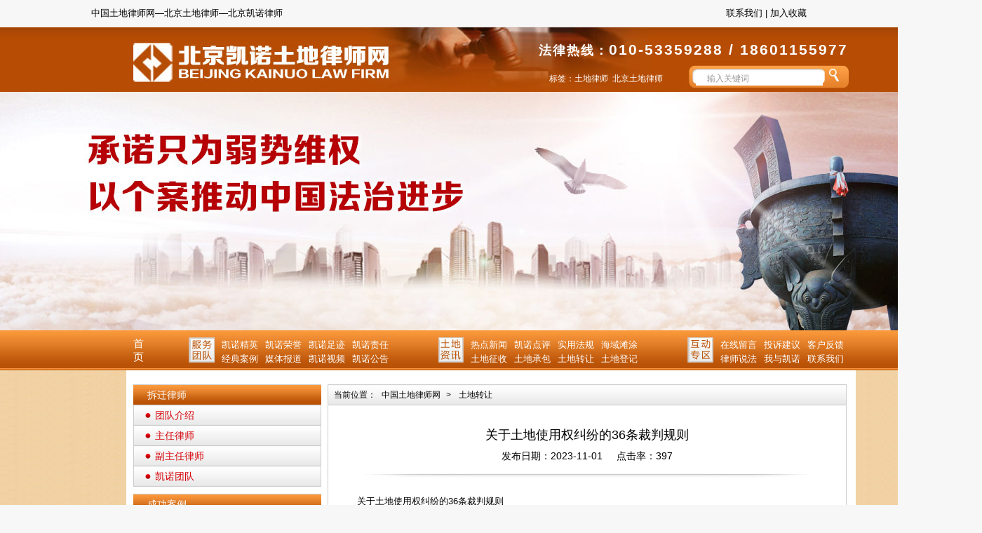

--- FILE ---
content_type: text/html; charset=gb2312
request_url: http://www.bjkntd.com/tdzr/35508164506.html
body_size: 21915
content:
<!DOCTYPE html PUBLIC "-//W3C//DTD XHTML 1.0 Transitional//EN" "http://www.w3.org/TR/xhtml1/DTD/xhtml1-transitional.dtd">
<html xmlns="http://www.w3.org/1999/xhtml">
<head>
<meta http-equiv="Content-Type" content="text/html; charset=gb2312" />
<title>关于土地使用权纠纷的36条裁判规则_中国土地律师网</title>
<meta name="Keywords" content="">
<meta name="Description" content="关于土地使用权纠纷的36条裁判规则01、以集体所有土地为标的签订的用于商品住宅的房地产开发合同无效。【规则解析】审判实践中，对于以集体所有土地为标的签订的用于商品住宅的房地产开发合同的效力问题，认识存在不一致。【最高人民法院民一庭意见】认为：当事人以集体所有土地为标的签订的用于商品住宅的合资合作开发房地产合同，因违反法律、行政法规的强制性规定而无效。"> 
<link rel="stylesheet" href="/css/style.css">
<link rel="stylesheet" href="/css/public.css">
<script type="text/javascript" src="/manage/systemjs.aspx"></script>
</head>

<body>
<base target="_blank" />
<div class="top"><span class="a1">中国土地律师网—北京土地律师—北京凯诺律师</span><span class="a2"><a href="/lianxiwomen/6371336437.html">联系我们</a>&nbsp;|&nbsp;<a href="javascript:void(0);" onclick="AddFavorite('http://www.bjkntu.com','中国土地律师网');">加入收藏</a> </span></div>
<script>
function AddFavorite(sURL, sTitle) {
try {
window.external.addFavorite(sURL, sTitle);
} catch (e) {
try {
window.sidebar.addPanel(sTitle, sURL, "");
} catch (e) {
alert("请使用Ctrl+D进行添加收藏，或者使用IE浏览器加入收藏");
}
}
}
$(".lightbox").lightbox();
</script>

<div class="clear"></div>
<div class="head"><a href="/"><img src="/images/logo.jpg" class="logo" /></a>
<div class="head1">
<h3><span class="rx">法律热线：</span>010-53359288 / 18601155977</h3>
<span class="lab">标签：<a href="/">土地律师</a>&nbsp;&nbsp;<a href="/">北京土地律师</a></span>
<form action="/" onsubmit="this.action='/search/'+document.getElementById('keyword').value+'.html';">
<input type="text" id="keyword" class="key" value="输入关键词" onfocus="if(this.value=='输入关键词'){this.value='';}"  onblur="if(this.value==''){this.value='输入关键词';}"  />
<input type="submit" class="sub" value="" />
</form>
</div>
<div class="clear"></div>
</div>

<div class="banner">

<div id="wrapper">
<div id="slider-wrapper">
<div id="slider" class="nivoSlider" style="width:1400px;height:340px;">
<a href="/"><img src="/images/banner_1.jpg" alt="" /></a>
<!--<a href="/"><img src="/images/banner_2.jpg" alt="" /></a>-->
<!--<a href="/"><img src="/images/banner_3.jpg" alt="" /></a>-->
</div>
</div>
</div>
<script type="text/javascript" src="/js/jquery-1.4.3.min.js"></script>
<script type="text/javascript" src="/js/jquery.nivo.slider.pack.js"></script>
<script type="text/javascript">
	$(window).load(function() {
		$('#slider').nivoSlider();
	});
</script>

</div>


<div class="nav">
<div class="nav_1"><span class="index"><a href="/">首页</a></span> <img src="/images/head1.jpg" style="float:left;"/>
<ul class="fwtd">
<li><a href="/knjy/">凯诺精英</a></li>
<li><a href="/kainuorongyu/">凯诺荣誉</a></li>
<li><a href="/kainuozuji/">凯诺足迹</a></li>
<li><a href="/kainuozeren/">凯诺责任</a></li>
<li><a href="/jingdiananli/">经典案例</a></li>
<li><a href="/meitibaodao/">媒体报道</a></li>
<li><a href="/kainuoshipin/">凯诺视频</a></li>
<li><a href="/kngg/">凯诺公告</a></li>

</ul>
<img src="/images/head2.jpg" style="float:left;"/>
<ul class="fwtd">
<li><a href="/rexianxinwen/">热点新闻</a></li>
<li><a href="/kndp/">凯诺点评</a></li>
<li><a href="/shiyongfagui/">实用法规</a></li>
<li><a href="/hytt/">海域滩涂</a></li>
<li><a href="/tdzs/">土地征收</a></li>
<li><a href="/tdcb/">土地承包</a></li>
<li><a href="/tdzr/">土地转让</a></li>
<li><a href="/tddj/">土地登记</a></li>

</ul>
<img src="/images/head3.jpg" style="float:left; "/>
<ul class="cqhd">
<li><a href="/zxly/">在线留言</a></li>
<li><a href="/tousujianyi/">投诉建议</a></li>
<li><a href="/kehufankui/">客户反馈</a></li>
<li><a href="/lvshishuofa/">律师说法</a></li>
<li><a href="/woyukainuo/">我与凯诺</a></li>
<li><a href="/lianxiwomen/6371336437.html">联系我们</a></li>

</ul>
</div>
</div>
<div class="contant">

<!--zheng wen kai shi-->
<div class="new_bodyer">
<div class="black_10"></div>
<div class="new_bodyer_left">
<div class="new_bodyer_left_dh">拆迁律师</div>
<ul class="new_bodyer_ul_01">
<li><img src="/images/fuhao_03.png"><a href="/knjy/">团队介绍</a></li>
<li><img src="/images/fuhao_03.png"><a href="/knjy/sxcqls/">主任律师</a></li>
<li><img src="/images/fuhao_03.png"><a href="/knjy/zscqls/">副主任律师</a></li>
<li><img src="/images/fuhao_03.png"><a href="/knjy/zycqls/">凯诺团队</a></li>
</ul>
<div class="black_10"></div>
<div class="new_bodyer_left_dh">成功案例</div>
<div class="new_bodyer_02">
<ul class="new_bodyer_ul_02">
<li><a href="/jingdiananli/nccq/42454130162.html">凯诺安徽池州房屋征收胜诉案例...</a></li><li><a href="/jingdiananli/42296815273.html">凯诺安徽池州征收补偿胜诉案例...</a></li><li><a href="/jingdiananli/nccq/42263546838.html">凯诺安徽池州强制拆除房屋胜诉...</a></li><li><a href="/jingdiananli/nccq/40093499587.html">凯诺黑龙江房屋征收胜诉案例：...</a></li><li><a href="/jingdiananli/39860539955.html">凯诺海南土地权属胜诉案例：海...</a></li><li><a href="/jingdiananli/nccq/37243799967.html">凯诺辽宁房屋征收胜诉案例：房...</a></li><li><a href="/jingdiananli/nccq/35871084159.html">凯诺秦皇岛房屋被强制拆除胜诉...</a></li><li><a href="/jingdiananli/35730778071.html">凯诺海南儋州土地确权胜诉案例...</a></li><li><a href="/jingdiananli/35704781330.html">凯诺内蒙古土地权属纠纷胜诉案...</a></li><li><a href="/jingdiananli/35576701237.html">凯诺河北违法占地胜诉案例：地...</a></li>

</ul>
</div>
<div class="black_10"></div>
<div class="new_bodyer_left_dh">凯诺公告</div>
<ul class="new_bodyer_ul_03">
<li><img src="/images/fuhao_01.jpg"><a href="/kngg/18410272230.html">热烈庆祝北京凯诺律所建所九周年...</a></li><li><img src="/images/fuhao_01.jpg"><a href="/kngg/42454149332.html">【胜诉公告】直击程序漏洞，凯诺...</a></li><li><img src="/images/fuhao_01.jpg"><a href="/kngg/42342607327.html">喜迎元旦，顺遂无忧——北京凯诺...</a></li><li><img src="/images/fuhao_01.jpg"><a href="/kngg/42296866660.html">【胜诉公告】法院撤销政府征收补...</a></li><li><img src="/images/fuhao_01.jpg"><a href="/kngg/42263581887.html">房屋被违法强制拆除，法院最终确...</a></li><li><img src="/images/fuhao_01.jpg"><a href="/kngg/41968515347.html">凯诺拆迁律师近期办案动态</a></li><li><img src="/images/fuhao_01.jpg"><a href="/kngg/41018207130.html">【收案公告】凯诺拆迁律师介入湖...</a></li><li><img src="/images/fuhao_01.jpg"><a href="/kngg/40775909127.html">【收案公告】凯诺律师介入陕西某...</a></li><li><img src="/images/fuhao_01.jpg"><a href="/kngg/40577822266.html">【收案公告】凯诺律师介入岱山县...</a></li><li><img src="/images/fuhao_01.jpg"><a href="/kngg/40464940887.html">【收案公告】凯诺律师团阶介入黑...</a></li>

</ul>
<div class="black_10"></div>
<div class="new_bodyer_left_dh">联系我们</div>
<div class="new_bodyer_ul_04">
<iframe src="/map.html" marginwidth="0" width="248" marginheight="0" hspace="0" vspace="0" frameborder="0" scrolling="no"></iframe>
<div class="black_10"></div>
地址：北京市丰台区四合庄路2号院东旭国际A座北楼615  （地铁房山线花乡桥东站A口出）<br>
电话：400-678-5000<br>
QQ  ：1654176209<br>
邮编：100071<br>
E-mail：bjcls@163.com<br>
</div>
<div class="black_30"></div>
</div>
<div class="new_bodyer_right">
<div class="new_bodyer_right_dh2">当前位置：<a href="/">中国土地律师网</a>>&nbsp;<a href="/tdzr/" HtmlUrl_href="/tdzr/" HtmlUrl_href="/tdzr/">土地转让</a></div>
<div class="cgal_07">
<div class="cgal_07_001">关于土地使用权纠纷的36条裁判规则</div>
<div class="black_10"></div><div class="message"><span>发布日期：2023-11-01</span><span>点击率：397</span></div>
<div class="cgal_07_02"></div>
<div class="black_20"></div>
<div class="cgal_07_04"><p>　　关于土地使用权纠纷的36条裁判规则</p>
<p>　　01、以集体所有土地为标的签订的用于商品住宅的房地产开发合同无效。</p>
<p>　　【规则解析】</p>
<p>　　审判实践中，对于以集体所有土地为标的签订的用于商品住宅的房地产开发合同的效力问题，认识存在不一致。</p>
<p>　　【最高人民法院民一庭意见】认为：当事人以集体所有土地为标的签订的用于商品住宅的合资合作开发房地产合同，因违反法律、行政法规的强制性规定而无效。</p>
<p>　　首先，《中华人民共和国城市房地产管理法》（2019年修正）第二条第三款规定：“本法所称房地产开发，是指在依据本法取得国有土地使用权的土地上进行基础设施、房屋建设的行为。”第九条规定：“城市规划区内的集体所有的土地，经依法征收转为国有土地后，该幅国有土地的使用权方可有偿出让，但法律另有规定的除外。”</p>
<p>　　其次，根据《中华人民共和国土地管理法》（2019年修正）第四十四条第一款规定：“建设占用土地，涉及农用地转为建设用地的，应当办理农用地转用审批手续。”以及第六十三条第一款规定：“土地利用总体规划、城乡规划确定为工业、商业等经营性用途，并经依法登记的集体经营性建设用地，土地所有权人可以通过出让、出租等方式交由单位或者个人使用，并应当签订书面合同，载明土地界址、面积、动工期限、使用期限、土地用途、规划条件和双方其他权利义务。” 
集体经营性建设用地限于工业、商业等经营性用途，商品住宅用地未纳入集体经营性建设用地用途。</p>
<p>　　由此可见，集体所有土地不能用于商品住宅的房地产开发，当事人约定以集体所有土地为标的签订的此类合资合作开发房地产合同，其约定因违反法律、行政法规的强制性规定而无效。</p>
<p>　　规则来源：最高人民法院民事审判第一庭2021年第34次主审法官会议纪要</p>
<p>　　02、机关法人与国有土地使用权受让人签订的土地使用权出让金返还协议应认定为无效。</p>
<p>　　【规则解析】：</p>
<p>　　【最高人民法院民一庭意见】：机关法人与国有土地使用权受让人签订的土地使用权出让金返还协议违反物权法第一百三十七条（民法典第三百四十七条）等法律的强制性规定、损害国家利益、扰乱了国有土地使用权出让市场秩序，应认定为无效。该协议被认定无效后，合同当事人有权依据合同法第五十八条（民法典第一百五十七条）的规定，请求有过错的一方赔偿其因此所受到的损失，双方都有过错的，应当各自承担相应的责任。</p>
<p>　　【最高人民法院民事审判第一庭2021年第23次法官会议纪要法官会议意见】：上述情形下，“土地出让金返还协议”因违反法律的强制性规定且损害国家利益而无效。</p>
<p>　　第一，国有土地使用权出让通常应当采取公开竞价方式进行，“土地出让金返还协议”有违公开公平公正原则，因违反《中华人民共和国招标投标法》《中华人民共和国拍卖法》的相关强制性规定而无效。根据《中华人民共和国民法典》第三百四十七条第二款的规定，工业、商业、旅游、娱乐和商品住宅等经营性用地以及同一土地有两个以上意向用地者的，应当采取招标、拍卖等公开竞价的方式出让。《中华人民共和国招标投标法》第三十二条、第五十三条规定，投标人不得与招标人串通投标，损害国家利益、社会公共利益或者他人的合法权益，否则中标无效。《中华人民共和国拍卖法》第三十七条、第六十五条规定，竞买人与拍卖人之间恶意串通，给他人造成损害的，拍卖无效。”“土地出让金返还协议”提前确定了某一特定主体取得土地使用权的实际价格，使该主体在公开竞价中处于优势地位，本质上系串通行为，违反了前述法律的强制性规定，既导致国家土地出让收入减少，也扰乱了国有土地使用权出让市场秩序，故应认定“土地出让金返还协议”无效。</p>
<p>　　第二，土地使用权出让金收支及用途法定，“土地出让金返还协议”导致国家土地出让收入流失，损害了国家利益。《中华人民共和国城市房地产管理法》第十九条规定：“土地使用权出让金应当全部上缴财政，列入预算，用于城市基础设施建设和土地开发。土地使用权出让金上缴和使用的具体办法由国务院规定。”《中华人民共和国土地管理法》第五十五条规定：“以出让等有偿使用方式取得国有土地使用权的建设单位，按照国务院规定的标准和办法，缴纳土地使用权出让金等土地有偿使用费和其他费用后，方可使用土地。自本法施行之日起，新增建设用地的土地有偿使用费，百分之三十上缴中央财政，百分之七十留给有关地方人民政府。具体使用管理办法由国务院财政部门会同有关部门制定，并报国务院批准。”根据上述规定，土地使用权出让金用途法定，应按照“收支两条线”严格管理。为规范国有土地使用权出让收支管理，《国务院办公厅关于规范国有土地使用权出让收支管理的通知》（国办发〔2006〕100号）明确规定：“任何地区、部门和单位都不得以‘招商引资’、‘旧城改造’、‘国有企业改制’等各种名义减免土地出让收入，实行‘零地价’，甚至‘负地价’，或者以土地换项目、先征后返、补贴等形式变相减免土地出让收入。”2021年5月，相关部门又发布了《关于将国有土地使用权出让收入、矿产资源专项收入、海域使用金、无居民海岛使用金四项政府非税收入划转税务部门征收有关问题的通知》（财综〔2021〕19号）。根据该通知要求，自2022年1月1日起，国有土地使用权出让收入将全部划转给税务部门负责征收，并应确保及时足额缴入国库。由此可见，国家对于土地使用权出让金收支的监督管理力度在不断加强。“土地出让金返还协议”导致原本应缴入国库的国有土地使用权出让收入流失，损害了国家利益。”</p>
<p>　　第三，因“士地出让金返还协议”无效，当事人请求继续履行合同或者承担相应违约责任的，应不予支持。对于“土地出让金返还协议”无效的后果，应按照《中华人民共和国民法典》第一百五十七条的规定处理。</p>
<p>　　观点来源：最高人民法院民事审判第一庭编《民事审判指导与参考》（总第89辑）</p>
<p>　　03、未领取权属证书的土地使用权转让合同的效力。</p>
<p>　　【规则解析】：</p>
<p>　　国有土地使用权转让合同最基本的含义是：转让人将其依法取得的出让土地使用权有偿转让于受让方支付价款。由于国有土地使用权转让合同属民事合同，因而判断此类合同的效力，仍然遵循认定合同效力的一般标准，即合同主体是否具有相应的行为能力、意思表示是否真实及是否违反法律、行政法规强制性规定或者公序良俗。特别值得注意的，包括以下三点：首先，如何理解相关法律、行政法规的强制性规定。也就是说，违反了哪些法律规定将影响合同的效力。城市房地产管理法第38条第6项规定，未依法登记领取权属证书的房地产不得转让；第39条第1款规定，以出让方式取得土地使用权的，转让房地产时，应当按照出让合同约定已经支付全部土地使用权出让金并取得土地使用权证书。城市房地产管理法第38条、第39条属于强制性规定似无争议，但是未取得土地使用权证书的规定不宜认定为效力性强制性规定。其次，土地使用权属于物权的一种，故物权法确立的不动产物权变动的原因与结果相区分原则，无疑应当适用于胃土地使用权转让合同效力的认定。第三、由于土地使用权转让合同属于有偿转让权利的合同，合同法有关合同权利转让的规定及《最高人民法院关于审理买卖合同纠纷案件适用法律问题的解释》所确立的原则与精神应当适用地土地使用权转让合同效力的判断。</p>
<p>　　观点来源：最高人民法院民事审判第一庭编《民事审判指导与参考》（总第74辑）</p>
<p>　　04、人民政府依法收回划拨土地使用权后对原划拨土地使用权人的补偿不是划拨土地使用权本身的对价，不包括对划拨土地使用权增值部分的补偿</p>
<p>　　【规则解析】：</p>
<p>　　国有土地使用权的取得有出让取得和划拨取得两种。当事人从政府手中划拨取得土地使用权无需按市场价格支付土地使用权出让金，相应的，政府从当事人手中收回划拨土地使用权亦无需支付该土地使用权的对价。划拨土地的公益性决定了其本身没有市场价值，只有在变更为出让土地后才存在所谓的市场价格。进而，划拨土地使用权也不会随着市场供求关系变化发生价值增减。至于划拨土地使用权人的划拨土地使用权被政府收回后取得的补偿，只是根据个案实际情况对其地上建筑物、其他附着物，给予原划拨土地使用权人的适当补偿。该补偿款既非划拨土地使用权的市场价，亦非所谓的划拨土地使用权的增值，更不是用划拨土地使用权出资后的投资收益。</p>
<p>　　观点来源：最高人民法院民事审判第一庭编《民事审判指导与参考》（总第59辑）</p>
<p>　　05、未经民主义定程序而签订的农民集体所有土地承包合同的效力认定</p>
<p>　　【规则解析】：</p>
<p>　　《中华人民共和国土地管理法》第15条规定：“……农民集体所有的土地，可以由本集体经济组织以外的单位或者个人承包经营，从事种植业、林业、畜牧业、渔业生产。发包方和承包方应当订立承包合同，约定双方的权利和义务。土地承包经营的期限由承包合同约定。承包经营土地的单位和个人有保护和按照承包合同约定的用途合理利用土地的义务。农民集体所有的土地由本集体经济组织以外的单位或个人承包经营的，必须经村民会议三分之二以上成员或者三分之二以上村民代表的同意，并报乡（镇）人民政府批准。”该条规定是对农民集体所有土地交由本集体经济组织以外的单位或者个人承包经营时做的限制性规定，其中“必须经村民会议三分之二以上成员或者三分之二以上村民代表的同意，并报乡（镇）人民政府批准”为程序性规定，通常称为“民主议定程序”。未经或违反民主议定程序而签订的承包合同，一般应认定无效，但不能对所有案件简单机械适用，应结合具体案情，考虑案件处理的效果和当事人利益的均衡而作出具体判断。</p>
<p>　　观点来源：最高人民法院民事审判第一庭编《民事审判指导与参考》（总第59辑）</p>
<p>　　06、国有土地使用权受让人与国有土地原使用权人约定交地义务不足以否定国有土地使用权受让人与国土部门随后签订的国有土地使用权出让合同性质。</p>
<p>　　【规则解析】：</p>
<p>　　国有土地原使用权人与国有土地使用权受让人对交地事项作出约定，不能必然得出案涉法律关系为国有土地使用权转让性质的结论，更不能以此否定国有土地使用权出让关系的性质。在具体判断国有土地出让还是转让关系时，应结合两者在合同签订主体、标的土地使用权用途及其使用期限等方面的不同特征加以正确界定。</p>
<p>　　观点来源：最高人民法院民事审判第一庭编《民事审判指导与参考》（总第54辑）</p>
<p>　　07、招拍挂程序是否影响建设用地使用权转让合同的效力</p>
<p>　　【规则解析】：</p>
<p>　　在双方当事人签订土地使用权转让合同后，仍然需要经过政府招拍挂程序，方可完成土地使用权的转让，在此情况下合同的效力如何认定，存在不同观点：一种观点认为，由于土地使用权以转让行为需要经过行政机关的批准，因此合同是否有效取决于行政机关是否批准，行政机关不批准的则合同无效；另一种观点认为，合同约定的具体事项需要行政机关批准的，批准与否只关系到合同能否履行，关系到一方当事人是否需要承担违约责任，但是并不影响合同的效力。</p>
<p>　　本案采纳第二种观点。</p>
<p>　　观点来源：最高人民法院民事审判第一庭编《民事审判指导与参考》（总第77辑）</p>
<p>　　08、房屋实际建筑面积少于合作开发房地产合同的约定，对房屋实际建筑面积的分配比例，当事人协商不成的，按照当事人的违约情况确定。</p>
<p>　　【规则解析】：</p>
<p>　　合作开发房地产项目实际建成建筑面积超过合同约定面积较为常见，但司法实践中也会出现实际建成面积少于合同约定面积的相反情形，当事人往往会因面积减少而形成投资收益减损的责任承担产生争议，本条规则正是针对此类面积减损产生的合同纠纷该如何归责与处理而作出的专门规定。一般而言，合同当事人对造成实际建成面积减损有违约行为的，按照违约情况来认定；但如果出现当事人对造成实际建成面积减损无过错或者因不可归责于当事人的事由而引起的特殊情形，应遵循“公平”与“权利义务相一致”的原则，按照合同约定的利润分配比例加以确定。</p>
<p>　　观点来源：《国有土地使用权合同纠纷案件裁判规则（一）》</p>
<p>　　09、魏某高、陈某志诉来安县人民政府收回土地使用权批复案</p>
<p>　　【裁判规则】：</p>
<p>　　地方人民政府对其所属行政管理部门的请示作出的批复，一般属于内部行政行为，不可对此提起诉讼。但行政管理部门直接将该批复付诸实施并对行政相对人的权利义务产生了实际影响，行政相对人对该批复不服提起诉讼的，人民法院应当依法受理。</p>
<p>　　法院生效裁判认为：根据《土地储备管理办法》和《安徽省国有土地储备办法》以收回方式储备国有土地的程序规定，来安县国土资源行政主管部门在来安县人民政府作出批准收回国有土地使用权方案批复后，应当向原土地使用权人送达对外发生法律效力的收回国有土地使用权通知。来安县人民政府的批复属于内部行政行为，不向相对人送达，对相对人的权利义务尚未产生实际影响，一般不属于行政诉讼的受案范围。但本案中，来安县人民政府作出批复后，来安县国土资源行政主管部门没有制作并送达对外发生效力的法律文书，即直接交来安县土地储备中心根据该批复实施拆迁补偿安置行为，对原土地使用权人的权利义务产生了实际影响；原土地使用权人也通过申请政府信息公开知道了该批复的内容，并对批复提起了行政复议，复议机关作出复议决定时也告知了诉权，该批复已实际执行并外化为对外发生法律效力的具体行政行为。因此，对该批复不服提起行政诉讼的，人民法院应当依法受理。</p>
<p>　　案例文号：指导案例22号 （2012）皖行终字第14号</p>
<p>　　10、长春泰恒房屋开发有限公司与长春市规划和自然资源局国有土地使用权出让合同纠纷案</p>
<p>　　【裁判规则】：</p>
<p>　　Ⅰ、因国家法律、法规及政策出台导致当事人签订的合同不能履行，以致一方当事人缔约目的不能实现，该方当事人请求法院判决解除合同的，人民法院应予支持；</p>
<p>　　Ⅱ、鉴于双方当事人对于合同不能履行及一方当事人缔约目的不能实现均无过错，故可依据《中华人民共和国合同法》第九十七条的规定，仅判决返还已支付的价款及相应孳息，对一方当事人请求对方当事人赔偿损失的诉讼请求不予支持；</p>
<p>　　Ⅲ、对于一方当事人为履行合同而支付的契税损失，在双方当事人对于案涉合同的解除均无过错的情况下，可由双方当事人基于公平原则平均分担。</p>
<p>　　案例来源：（2019）最高法民再246号</p>
<p>　　11、计算土地出让金时应以合同为依据，只有在合同未约定或约定不明时才能适用相关政策文件计算——江西省淦新房地产发展有限公司与南昌市国土资源局建设用地使用权出让合同纠纷再审案</p>
<p>　　【裁判规则】：</p>
<p>　　Ⅰ、国有土地使用权出让合同当事人双方系平等的民事合同主体，缴纳土地出让金应当以合同为依据确定，只有在合同未约定或约定不明的情况下才能根据合同法的有关规则确定适用国家有关部门的相关政策文件计算补缴土地出让金。</p>
<p>　　土地容积率是土地开发中单位土地所允许开发建设的房屋等建筑物建筑面积与单位土地面积的比例。容积率越高，说明土地开发的强度越大，同等单位的土地面积，可以建设的建筑物面积就越大，反之，则越小。不同的土地容积率，对土地使用权的价格会有明显的影响，一般也是同一块开发土地容积率越高，土地使用权的价格越大。国有土地使用权出让合同的主体一方是土地行政主管部门或者地方政府，合同的部分内容，如土地开发的容积率等在其出售土地的招标拍卖公告中已经确定，参与竞买土地的开发商也是基于政府确定的容积率提出报价。在土地开发的过程中，有时因各种因素，需要对开发土地的容积率进行调整，此时土地使用权的价格一般也会进行调整。土地使用权出让合同的条款中，一般也有对容积率进行调整时，如何调整土地使用权价格的专门条款。</p>
<p>　　Ⅱ、国有土地使用权出让人的上级政府就如何计算补交土地出让金所做的批复属于国有土地出让人一方的单方意思表示，不能作为确定国有土地使用权受让人应当补交土地出让金的依据。</p>
<p>　　本案争议的产生系由于国有土地使用权出让人地方政府在该土地容积率发生变更，需要确定变更后的补交土地出让金时，单方按照自己的理解向其上级政府提交了一份报告，在上级政府批复同意该报告后，将上级政府的批复作为确定容积率变更后的补交土地出让金依据。国有土地使用权出让合同签订和履行中，由于作为合同主体的一方是政府，政府具有一定的优势地位。但该合同从性质上来说，仍属于民事合同范围，双方权利义务仍应以合同为依据确定。国有土地使用权出让方的上级政府批复对于受让人来说，属于单方意思表示。对于国有土地使用权出让合同中有明确约定的，应当按照合同约定确定双方的权利义务。</p>
<p>　　案例文号：（2018）赣民再173号</p>
<p>　　12、青岛市国土资源和房屋管理局崂山国土资源分局与青岛乾坤木业有限公司土地使用权出让合同纠纷案</p>
<p>　　【裁判规则】：</p>
<p>　　Ⅰ、对于双方当事人意思表示真实，约定内容不损害国家、集体和第三人的合法权益，且已经过公证的合同，应认定已经成立。</p>
<p>　　Ⅱ、根据合同法的相关规定，依法成立的合同，自成立时生效。法律、行政法规规定应当办理批准、登记等手续生效的，依照其规定。</p>
<p>　　Ⅲ、合同部分内容无效，但不影响其他部分效力的，应当认定合同其他部分内容有效。</p>
<p>　　案例文号：（2007）民一终字第84号</p>
<p>　　13、开发区管理委员会作为出让方与受让方订立的土地使用权出让合同，应当认定无效。</p>
<p>　　【规则解析】：</p>
<p>　　土地使用权出让，是指国家将国有土地使用权在一定年限内出让给土地使用者，由土地使用者向国家支付土地使用权出让金的行为；该行为是通过合同的形式来完成实现的，基础是合同行为。根据《城市房地产管理法》第15条和《城镇国有土地使用权出让和转让暂行条例》第8条规定，土地使用权出让应当签订书面出让合同；土地使用权出让法律关系由土地使用权出让合同确立，双方当事人的权利义务也依合同确定。本条主要是对开发区管理委员会作为出让方订立土地使用权出让合同等相关问题的认定处理规定。凡是以开发区管理委员会作为出让方订立的土地使用权出让合同，因开发区管理委员会不具有法律规定的主体资格，应一律认定无效。</p>
<p>　　观点来源：《国有土地使用权合同纠纷案件裁判规则（一）》</p>
<p>　　14、崂山国土局与南太置业公司国有土地使用权出让合同纠纷案</p>
<p>　　【裁判规则】：</p>
<p>　　Ⅰ、根据《中华人民共和国合同法》第四十五条规定，当事人对合同的效力约定所附条件，是指在合同中特别约定一定的条件，以条件成就与否作为合同效力发生的根据。该条件必须是将来发生的、不确定的、约定的、合法的事实。政府机关对有关事项或者合同审批或者批准的权限和职责，源于法律和行政法规的规定，不属于当事人约定的范畴。当事人将上述权限和职责约定为合同所附条件，不符合法律规定。</p>
<p>　　Ⅱ、根据《中华人民共和国合同法》第五十二条第（五）项和最高人民法院《关于适用&lt;中华人民共和国合同法&gt;若干问题的解释（一）》第四条的规定，确认合同无效应当以法律和行政法规作为依据，不得以地方性法规和行政规章作为依据。双方当事人签订的《国有土地使用权出让合同》中约定的土地用途与规划和评估报告中的土地用途不同，如果可能导致土地使用权出让金低于订立合同时当地政府按照国家规定确定的最低价的，属于影响国有土地使用权出让合同价格条款效力的因素，但不导致国有土地使用权出让合同无效。</p>
<p>　　Ⅲ、根据《中华人民共和国民法通则》第六条的规定，民事主体从事民事活动，除必须遵守法律外，在法律没有规定的情况下还应当遵守国家政策。国务院下发的有关规范整顿土地出让市场秩序的通知以及国务院有关部委颁发的贯彻配套规定等规范性文件，属于国家政策。按照国家有关政策规定，在2002年7月1日前未经市、县政府前置审批或者签订书面项目开发协议而在此后协议出让经营性用地的，应当按照有关规定改为以招标拍卖挂牌方式出让。完善招标拍卖挂牌手续的，属于对有关国有土地使用权出让合同的变更或者解除，影响到相关合同能否实际履行以及是否解除问题，不影响和限制合同的效力。</p>
<p>　　Ⅳ、解除权在实体方面属于形成权，在程序方面则表现为形成之诉。在没有当事人依法提出该诉讼请求的情况下，人民法院不能依职权径行裁判。</p>
<p>　　案例文号：（2004）民一终字第106号</p>
<p>　　15、时间集团公司诉浙江省玉环县国土局土地使用权出让合同纠纷案</p>
<p>　　【裁判规则】：</p>
<p>　　Ⅰ、根据合同法第十五条第一款的规定，国有土地使用权出让公告属于要约邀请，竞买人在竞买申请中提出报价，并按要约邀请支付保证金的行为，属于要约，双方当事人尚未形成土地使用权出让合同关系。国有土地使用权出让方因出让公告违反法律的禁止性规定，撤销公告后，造成竞买人在缔约阶段发生信赖利益损失的，应对竞买人的实际损失承担缔约过失责任。</p>
<p>　　Ⅱ、当事人主张保证金为定金的前提是双方有明确约定。政府令既不是双方当事人的约定，又不符合法律的相关规定，不能作为将保证金认定为定金的法律依据。</p>
<p>　　案例文号：（2003）民一终字第82号</p>
<p>　　16、以协议方式出让的国有土地使用权，土地使用权出让金低于订立合同时当地政府按照国家规定确定的最低价的，应当认定土地使用权出让合同约定的价格条款无效。</p>
<p>　　【规则解析】：</p>
<p>　　本规则对协议出让价格低于最低价时的处理，从以下几个方面进行了规定：一是本规则适用于协议出让；二是判断土地使用权出让金是否过低，对比的是订立合同时当地政府确定的最低价；三是认定相应的价格条款无效，而非合同无效。协议出让作为国有建设用地使用权供应方式之一，是指市、县自然资源主管部门以协议方式将国有土地使用权在一定年限内出让给土地使用者，由土地使用者支付土地使用权出让金的行为。协议出让设置底价和最低价。根据《协议出让国有土地使用权规定》（国土资源部令第21号），协议出让底价不得低于最低价，出让价格不得低于底价。</p>
<p>　　观点来源：《国有土地使用权合同纠纷案件裁判规则（一）》</p>
<p>　　17、梁昌运与霍邱县人民政府国土资源局建设用地使用权出让合同纠纷案</p>
<p>　　【裁判规则】：</p>
<p>　　本案中，霍邱县人民政府国土资源局通过公开招投标程序与梁昌运签订了土地使用权出让合同，梁昌运也按照合同约定交纳了土地出让金，但霍邱县人民政府国土资源局没有依约交付土地构成违约，梁昌运根据合同约定要求解除合同、返还土地出让金、双倍返还定金等合理请求，均得到了人民法院的支持。</p>
<p>　　18、投资数额超出合作开发房地产合同的约定，对增加的投资数额的承担比例，当事人协商不成的，按照当事人的违约情况确定。</p>
<p>　　【规则解析】：</p>
<p>　　合作开发房地产投资数额的变动，不仅关乎项目成本和收益，而且对当事人最基本的合同权利义务——实际出资额和利润分配值产生直接影响。本条规则就是针对这类纠纷而作出合作开发项目实际投资数额超出合同约定而对增加投资该如何承担的规定。一般而言对增加投资额的承担比例应当根据当事人的违约情况加以确定。</p>
<p>　　观点来源：《国有土地使用权合同纠纷案件裁判规则（一）》</p>
<p>　　19、中科公司与某某县国土局土地使用权出让合同纠纷案</p>
<p>　　【裁判规则】：</p>
<p>　　地方政府招商引资出让土地使用权给中科公司，后又单方收回另行出让给案外人，导致案涉出让合同不能继续履行，客观上终结了招商引资进程，违背了中科公司落地投产的意愿，构成根本违约，应承担相应责任。中科公司请求解除合同并返还已经支付的国有土地使用权出让金、投资款、租金及承担损害赔偿责任的诉讼请求，依法应予支持。</p>
<p>　　案例文号：（2017）最高法民终340号</p>
<p>　　20、房地产建设项目未取得建设工程规划许可证，合作开发房地产合同当事人的分配利益请求不予受理。</p>
<p>　　【规则解析】：</p>
<p>　　城市、镇规划区内的建设活动应当符合规划要求。在城市、镇规划区内进行建筑物、构筑物、道路、管线和其他工程建设的，建设单位或者个人应当向城市、县人民政府城乡规划主管部门或者省、自治区、直辖市人民政府确定的镇人民政府申请办理建设工程规划许可证。合作开发房地产，是指当事人间以提供出让土地使用权、资金等作为共同投资，共享利润、共担风险的房地产开发建设行为。合作开发房地产项目未予办理建设工程规划许可证或擅自变更建设工程规划的属违章建筑，合作开发房地产合同的当事人请求分配房地产项目利益的，不予受理；已经受理的，驳回起诉。</p>
<p>　　观点来源：《国有土地使用权合同纠纷案件裁判规则（一）》</p>
<p>　　21、南通市泰华置业发展有限公司诉海安县国土资源局建设用地使用权出让合同纠纷案</p>
<p>　　【裁判规则】：</p>
<p>　　出让土地使用权合同应属于民事合同。根据竞买合同约定，竞买人应依法参与挂牌交易，若以冒名顶替，弄虚作假、串通压价等非法手段参与竞买，可以取消竞买资格，已取得土地使用权的，可以收回土地使用权。竞买人串通损害土地出卖正常秩序的，土地使用权出让合同无效。</p>
<p>　　22、江苏赛福技贸实业公司诉南京市市政房地产开发公司土地使用权转让合同纠纷案</p>
<p>　　【裁判规则】：</p>
<p>　　Ⅰ、转让国有土地使用权须具备四个条件：（1）转让方必须支付全部土地使用权出让金；（2）必须依法办理登记手续，领取土地使用权证；（3）转让方与受让方必须签订书面转让合同；（4）转让合同的内容不得改变原出让合同中双方当事人约定的权利义务。</p>
<p>　　Ⅱ、不拥有使用权的与他人签订土地使用权转让合同，违反了国家法律和行政法规，该合同为无效合同。合同被确认无效后，当事人依据该合同所得的财产，应返还给对方。有过错的一方应赔偿对方因此所受的损失；如果双方都有过错，则各自承担相应的责任。</p>
<p>　　案例文号：（1996）宁民初字第183号</p>
<p>　　23、合作开发房地产合同约定提供资金的当事人不承担经营风险，只收取固定数额货币的，应当认定为借款合同。</p>
<p>　　【规则解析】：</p>
<p>　　房地产开发周期长，资金需求量大，导致在实践操作中，我国房地产市场存在大量以合作开发之名，向企业或个人借贷的房地产开发经营模式。依据《国有土地使用权司法解释》第12条规定，合作开发房地产合同是当事人订立的以提供出让土地使用权、资金等作为共同投资，共享利润、共担风险的合同。若合作合同约定提供资金的一方当事人，不承担经营风险，只收取固定数额货币的，该约定不具备合作合同的法律属性，结合《国有土地使用权司法解释》第23条规定，应当认定为借款合同。</p>
<p>　　观点来源：《国有土地使用权合同纠纷案件裁判规则（一）》</p>
<p>　　24、江西日景置业发展有限公司诉玉山县人民政府等土地使用权出让合同纠纷案</p>
<p>　　【裁判规则】：</p>
<p>　　《中华人民共和国合同法》第六十六条规定了同时履行抗辩权，但如何行使未作规定。从法理上讲，抗辩权是与请求权相对应而专门对抗请求权的权利，在一方当事人未行使请求权的情况下，另一方当事人请求确认享有同时履行抗辩权的请求并无法律依据。故应驳回诉讼请求。</p>
<p>　　案例文号：（2011）赣民一终字第77号</p>
<p>　　25、金地置业有限公司诉桐乡国土局建设用地使用权出让纠纷案</p>
<p>　　【裁判规则】：</p>
<p>　　拍卖程序如有瑕疵，竞拍人应在程序终结前提出异议以求纠正，买受人未提异议，且签署成交确认书，进而签订出让合同，不宜以拍卖程序存有瑕疵否定拍卖合同效力。</p>
<p>　　案例文号：（2011）赣民一终字第77号</p>
<p>　　26、土地使用权出让合同的出让方未按照出让合同约定提供出让的土地的，受让方有权解除合同。</p>
<p>　　【规则解析】：</p>
<p>　　本规则规定了市、县人民政府自然资源主管部门在土地出让活动中，应当严格按照国有建设用地使用权出让合同的约定，按约定标准及时向土地使用者交付土地。本规则与原国土资源部、国家工商行政管理总局颁布的《国有建设用地使用权出让合同》示范文本（GF-2008-2601）第37条共同对市、县人民政府自然资源主管部门违约交付出让土地的法律后果予以明确，有利于保障土地使用者的合法权益。</p>
<p>　　观点来源：《国有土地使用权合同纠纷案件裁判规则（一）》</p>
<p>　　27、海南省昌江黎族自治县土产日杂公司诉海南绿崎园林工程有限公司建设用地使用权转让案</p>
<p>　　【裁判规则】：</p>
<p>　　案外人未提出书面异议，法院也未进行异议审查或者审查后未作出相关民事裁定，案外人不得就执行标的物提起异议之诉。案外人提出书面异议，法院依法进行异议审查并作出民事裁定，即异议审查是提起诉讼的前置程序。</p>
<p>　　案例文号：（2010）海南二中民终字第111号</p>
<p>　　28、顾明、汪有恒、江苏瑞豪置业有限公司与盐城市大丰区人民政府、盐城市大丰区国土资源局建设用地使用权出让合同纠纷案</p>
<p>　　【裁判规则】：</p>
<p>　　Ⅰ、在合同性质界定和诉讼程序适用上，既认定建设用地使用权出让合同具备行政协议属性，也尊重当事人的意思自治，遵循当事人选择适用并已经进行的民事诉讼程序，既坚持了法律规定和意思自治的统一，也体现了诉讼经济和效率原则。</p>
<p>　　Ⅱ、对合同解除权的放弃明确了严格的认定标准，强调除法律有明确规定或者当事人有明确约定外，不得仅以单纯的沉默推定解除权人放弃解除权；以解除权人默示的行为推定其放弃解除权的，也应严格加以把握，只有解除权人对债务人依据合同约定全面履行给付义务的行为予以受领的，才构成对解除权的放弃，以实现契约严守和诚实信用。</p>
<p>　　案例文号：（2016）最高法民终822号：</p>
<p>　　29、合作开发房地产合同约定提供土地使用权的当事人不承担经营风险，只收取固定利益的，应当认定为土地使用权转让合同。</p>
<p>　　【规则解析】：</p>
<p>　　合作开发房地产合同，是指当事人订立的以提供出让土地使用权、资金等作为共同投资，共享利润、共担风险合作开发房地产为基本内容的合同。合作投资法律关系的法律特征是共同经营、共担风险、共享收益。土地使用权转让合同，是指土地使用权人作为转让方将出让土地使用权转让于受让方，受让方支付价款的合同。土地使用权转让法律关系的法律特征是出让剩余期限内的土地使用权，并获得收益。</p>
<p>　　如果合作开发房地产合同约定以土地使用权投资的当事人不承担经营风险，只收取固定利益，则双方当事人间法律关系已经不具备合作开发房地产所应具备的“共担风险”特征。其所收取的固定利益已经成为“投入”的土地使用权的对价，这与土地使用权转让法律关系的权利义务内容是一致的。</p>
<p>　　观点来源：《国有土地使用权合同纠纷案件裁判规则（一）》</p>
<p>　　30、国有划拨土地使用权转让中受让方已经取得国有土地使用证，但因政府相关主管人员失职行为导致未办理土地出让手续的，不影响转让合同效力。</p>
<p>　　【规则解析】：</p>
<p>　　国有划拨土地使用权转让合同中，双方已经就转让行为共同向政府相关部门提出申请，有批准权的人民政府已经为受让方颁发了国有土地使用证，但因政府相关主管人员失职行为导致未办理土地出让手续，未缴纳土地出让金，转让合同的转让方不得在合同已经发行完毕后，以该转让合同未经有批准权的人民政府批准为由，主张转让合同无效。</p>
<p>　　观点来源：最高人民法院民事审判第一庭编《民事审判指导与参考》（总第49辑）</p>
<p>　　31、经有权人民政府批准转让划拨土地使用权的应按照补偿合同性质处理。</p>
<p>　　【规则解析】：</p>
<p>　　划拨土地使用权人将划拨土地使用权转让给具有划拨土地使用权资格的受让方后，起诉前有批准权的人民政府决定将土地使用权直接划拨给受让方，应按照补偿合同性质处理。</p>
<p>　　观点来源：最高人民法院民事审判第一庭编《民事审判指导与参考》（总第50辑）</p>
<p>　　32、未按约定交纳土地出让金时违约责任的认定</p>
<p>　　【规则解析】：</p>
<p>　　土地使用权出让合同中，双方当事人通常对未按约交纳土地出让金时如何承担违约责任的争议较大。应综合涉案合同的履行情况、当事人的过错程度、预期利益等以及违约方给守约方造成的损失情况，根据公平原则和诚实信用原则，予以确定。</p>
<p>　　观点来源：最高人民法院民事审判第一庭编《民事审判指导与参考》（总第68辑）</p>
<p>　　33、合作开发房地产合同约定提供资金的当事人不承担经营风险，只分配固定数量房屋的，应当认定为房屋买卖合同。</p>
<p>　　【规则解析】：</p>
<p>　　合作开发房地产合同，是指当事人订立的以提供出让土地使用权、资金等作为共同投资，共享利润、共担风险合作开发房地产为基本内容的协议。合作投资法律关系的法律特征是共同经营、共担风险、共享收益。合作开发房地产合同的当事人需共享利润、共担风险，即合同当事人未来可获得的利润或需承担的风险存在不确定性。若合同明确约定部分当事人不承担风险，可获得固定利润，则失去了“共担风险”的特征，人民法院不应当认定为合作开发房地产合同。</p>
<p>　　观点来源：《国有土地使用权合同纠纷案件裁判规则（一）》</p>
<p>　　34、合作开发房地产合同约定，仅以投资数额确定利润分配比例，当事人未足额缴纳出资的，按照当事人的实际出资比例分配利润。</p>
<p>　　【规则解析】：</p>
<p>　　合作开发房地产合同中利润分配多少与合作投资的大小直接关联，当事人是否按照合同约定足额缴纳出资及其对合作项目实际投入多少常常是合作开发合同当事人产生收益分配纠纷的焦点。对此，本条规则专门就审判实务中合作开发合同明确约定仅以投资数额确定利润分配比例的情况下，当事人未足额缴纳出资的应当按照合同约定的利润分配比例还是实际出资比例进行利润分配，以及当事人要求将房屋预售款抵充投资参与利润分配的是否应当支持的问题作出具体规定。</p>
<p>　　观点来源：《国有土地使用权合同纠纷案件裁判规则（一）》</p>
<p>　　35、因公共利益收回国有土地使用权应按市场评估价予以补偿——定安城东建筑装修工程公司与海南省定安县人民政府土地收回纠纷</p>
<p>　　【裁判规则】：</p>
<p>　　行政机关根据土地管理法第五十八条第一款第（一）项、第（二）项规定，依法收回国有土地使用权的，对土地使用权人应当按照作出收回土地使用权决定时的市场评估价给予补偿。因行政补偿决定违法造成逾期支付补偿款的，人民法院可以根据当事人的实际损失等情况，判决行政机关承担逾期支付补偿款期间的同期银行利息损失。</p>
<p>　　案例文号：（2012）行提字第26号</p>
<p>　　36、依法提前收回国有土地使用权的补偿标准</p>
<p>　　【法律问题】：</p>
<p>　　企业通过出让方式取得土地使用权进行房地产开发的，政府因公共利益需要提前收回土地使用权时，如何适用对土地使用权人进行“适当补偿”的标准？</p>
<p>　　【不同观点】：</p>
<p>　　甲说：成本补偿说</p>
<p>　　对因公共利益收回土地使用权予以适当补偿的，按照土地使用权人已缴交的土地出让价款、前期合理投入以及相应利息总额进行补偿，即以成本加投入加利息的方式确定补偿数额。</p>
<p>　　乙说：市场价值补偿说</p>
<p>　　因公共利益提前收回土地使用权，类似于国有土地上房屋征收，补偿标准应当按照行政机关作出收回土地使用权决定时的市场评估价格予以补偿。</p>
<p>　　【法官会议意见】：采乙说</p>
<p>　　在确定对土地使用权人应当给予的适当补偿时，宜考虑收回土地原因及土地的具体用途、原土地使用权剩余开发年限、土地使用权人的过错情况与实际投入等多重因素，参考收回土地时案涉土地类似房地产的市场价格，并确保补偿金额不低于土地使用权人取得土地的成本的情况下，综合确定公平合理的补偿金额。</p>
<p>　　规则来源：最高人民法院行政庭编著《最高人民法院行政审判庭法官会议纪要（第二辑）》</p><p>来源：微法官</p></div>
<div class="sx">
<ul>
<li class="zuo"><strong>上一篇：</strong><a href="/tdzr/35559806243.html">划拨土地如何转为出让土地？</a></li>
<li class="you"><strong>下一篇：</strong><a href="/tdzr/35490651452.html">最高法院判例：宅基地不可单独被继承</a></li>
</ul>
</div>

</div>
</div>
<div class="black_10"></div>
</div>
<!--zheng wen kai shi-->
</div>

<div class="foot">
<ul>
<li><a href="/">网站首页</a></li>
<li><a href="/knjs/6356682527.html">关于凯诺</a></li>
<li><a href="/knjy/">专业团队</a></li>
<li><a href="/jingdiananli/">成功案例</a></li>
<li><a href="/lvshishuofa/">法律法规</a></li>
<li><a href="/lianxiwomen/6371336437.html">联系凯诺 </a></li>
<li><a href="/sitemap.html">网站地图 </a></li>
<div class="clear"></div>
</ul>
</div>
<div class="footer">
<div class="add">
<div class="zuo">
<p>地址：北京市丰台区四合庄路2号院东旭国际A座北楼615       <Br /> 咨询电话： 400-678-5000&nbsp;&nbsp;&nbsp;&nbsp;&nbsp;&nbsp;QQ：1654176209&nbsp;&nbsp;&nbsp;&nbsp;&nbsp;&nbsp;&nbsp;&nbsp;&nbsp;&nbsp;&nbsp;&nbsp;邮箱∶bjcls@163.com<br /> 执业许可证号：31110000690001712H<br />
版权所有 北京凯诺拆迁律师网   <a rel="nofollow" href="http://www.beian.miit.gov.cn" target="_blank">京ICP备14043408号-4 </a></p>
<ul class="keyword">          
<li><a href="/sitemap.html">土地律师</a></li>       
<li><a href="/sitemap.html">北京土地律师</a></li>      
<li><a href="/sitemap.html">专业土地律师</a></li>              
<li><a href="/sitemap.html">土地律师事务所</a></li>     
<li><a href="/sitemap.html">凯诺土地律师团</a></li>       

</ul>
</div>
<p class="qq"><a href="http://wpa.qq.com/msgrd?v=3&amp;uin=1654176209&amp;site=qq&amp;menu=yes" target="_black"><img src="/images/qq.jpg"></a><a href="http://weibo.com/5225915613/profile" target="_black"><img src="/images/micro.jpg"></a></p>
<p class="wm"><img src="/images/footer.jpg" width="100"></p>
<div class="clear"></div>
</div>
</div>
<div style="width:100%;overflow:hidden;position:fixed;bottom:0px;left:0px;z-index:12323">
<script src="http://image.p4p.sogou.com/accountjs/63/20218263.js?v=20140509"></script>
</div>
<p style="text-align:center">
<script type="text/javascript">var cnzz_protocol = (("https:" == document.location.protocol) ? "https://" : "http://");document.write(unescape("%3Cspan id='cnzz_stat_icon_1277963759'%3E%3C/span%3E%3Cscript src='" + cnzz_protocol + "s4.cnzz.com/z_stat.php%3Fid%3D1277963759%26show%3Dpic' type='text/javascript'%3E%3C/script%3E"));</script>
</p>
</body>
</html>



<script>window._bd_share_config={"common":{"bdSnsKey":{},"bdText":"","bdMini":"2","bdMiniList":false,"bdPic":"","bdStyle":"0","bdSize":"16"},"slide":{"type":"slide","bdImg":"4","bdPos":"right","bdTop":"164"}};with(document)0[(getElementsByTagName('head')[0]||body).appendChild(createElement('script')).src='http://bdimg.share.baidu.com/static/api/js/share.js?v=89860593.js?cdnversion='+

--- FILE ---
content_type: text/html
request_url: http://www.bjkntd.com/map.html
body_size: 1466
content:
<!DOCTYPE html PUBLIC "-//W3C//DTD XHTML 1.0 Transitional//EN" "http://www.w3.org/TR/xhtml1/DTD/xhtml1-transitional.dtd">
<html xmlns="http://www.w3.org/1999/xhtml">
<head>
<meta http-equiv="Content-Type" content="text/html; charset=gb2312" />
<meta name="keywords" content="百度地图,百度地图API，百度地图自定义工具，百度地图所见即所得工具" />
<meta name="description" content="百度地图API自定义地图，帮助用户在可视化操作下生成百度地图" />
<title>百度地图API自定义地图</title>
<!--引用百度地图API-->
<style type="text/css">
    html,body{margin:0;padding:0;}
    .iw_poi_title {color:#CC5522;font-size:14px;font-weight:bold;overflow:hidden;padding-right:13px;white-space:nowrap}
    .iw_poi_content {font:12px arial,sans-serif;overflow:visible;padding-top:4px;white-space:-moz-pre-wrap;word-wrap:break-word}
</style>
<script type="text/javascript" src="http://api.map.baidu.com/api?key=&v=1.1&services=true"></script>
</head>

<body>
  <!--百度地图容器-->
  <div style="width:246px;height:145px;border:#ccc solid 1px;" id="map"></div>
</body>
 <script type="text/javascript">
    //创建和初始化地图函数：
    function initMap(){
      createMap();//创建地图
      setMapEvent();//设置地图事件
      addMapControl();//向地图添加控件
      addMapOverlay();//向地图添加覆盖物
    }
    function createMap(){ 
      map = new BMap.Map("map"); 
      map.centerAndZoom(new BMap.Point(116.329623,39.896799),19);
    }
    function setMapEvent(){
      map.enableScrollWheelZoom();
      map.enableKeyboard();
      map.enableDragging();
      map.enableDoubleClickZoom()
    }
    function addClickHandler(target,window){
      target.addEventListener("click",function(){
        target.openInfoWindow(window);
      });
    }
    function addMapOverlay(){
      var markers = [
        {content:"我的备注",title:"北京凯诺律师事务所",imageOffset: {width:-46,height:-21},position:{lat:39.896868,lng:116.329479}}
      ];
      for(var index = 0; index < markers.length; index++ ){
        var point = new BMap.Point(markers[index].position.lng,markers[index].position.lat);
        var marker = new BMap.Marker(point,{icon:new BMap.Icon("http://api.map.baidu.com/lbsapi/createmap/images/icon.png",new BMap.Size(20,25),{
          imageOffset: new BMap.Size(markers[index].imageOffset.width,markers[index].imageOffset.height)
        })});
        var label = new BMap.Label(markers[index].title,{offset: new BMap.Size(25,5)});
        var opts = {
          width: 200,
          title: markers[index].title,
          enableMessage: false
        };
        var infoWindow = new BMap.InfoWindow(markers[index].content,opts);
        marker.setLabel(label);
        addClickHandler(marker,infoWindow);
        map.addOverlay(marker);
      };
    }
    //向地图添加控件
    function addMapControl(){
      var navControl = new BMap.NavigationControl({anchor:BMAP_ANCHOR_TOP_LEFT,type:BMAP_NAVIGATION_CONTROL_LARGE});
      map.addControl(navControl);
    }
    var map;
      initMap();
  </script>
</html>

--- FILE ---
content_type: text/css
request_url: http://www.bjkntd.com/css/style.css
body_size: 3035
content:
/* CSS Document */
/*澶撮儴鏍峰紡*/
.top { width: 1020px; margin: 10px auto; font-size: 13px; }
.top .a1 { float: left; }
.top .a2 { float: right; }
.top a { color: #000; }
.head { background: url(../images/head.jpg) no-repeat; width: 1400px; height: 93px; margin: 10px auto; }
.head .logo { margin: 22px 0px 0 190px; float: left; }
.head1 { float: right; width:490px;    margin-right: 142px;}
.head1 h3 { color: #fff; font-size: 21px; margin-top: 21px; letter-spacing: 2px; }
.head1 h3 .rx { font-size: 18px; }
.head1 .lab { font-size: 12px; color: #fff; margin-top: 20px; display: inline-block; float: left; width:195px;    margin-left: 15px;}
.head1 .lab a { color: #fff; }
.head1 form { float: left; height: 18px; line-height: 18px; margin-top: 14px; margin-left: 14px; margin-top: 15px\9; margin-left: 20px\9; }
*+html .head1 form { float: left; height: 18px; line-height: 18px; margin-top: 18px; margin-left: 11px; }
form .key { width: 164px; height: 16px; font-size: 12px; color: #999; padding-left: 15px; border: 1px solid #fff; height: 13px\9; }
form .sub { margin-left: 5px; background: url(../images/ss.png) no-repeat; width: 15px; height: 18px; border:none; cursor:pointer}
.banner { width: 1400px; margin: 0px auto; margin-top: -10px; }
.nav { background: url(../images/nav_bg.jpg) repeat-x; height: 57px; width: 1400px; margin: 0 auto; }
.nav_1 { width: 1020px; margin: 0 auto; height: 44px; padding-top: 10px; }
.nav .index { display: inline-block; width: 10px; color: #fff; font-size: 15px; float: left; }
.nav a { color: #fff; }
.fwtd { width: 250px; float: left; font-size: 13px; }
.fwtd li { float: left; margin-left: 10px; margin-top: 2px; }
.nav img { margin-left: 69px; }
.cqhd { width: 190px; float: left; font-size: 13px; }
.cqhd li { float: left; margin-left: 10px; margin-top: 2px; }
/*澶撮儴鏍峰紡*/

/*搴曢儴鏍峰紡*/
.foot { background: url(../images/nav_bg.jpg) repeat-x; height: 42px; width: 1400px; line-height: 43px;padding:0;margin:0 auto; }
.foot ul { margin-left: 325px; }
.foot li { float: left; margin: 0 23px; }
.foot a { color: #fff; }
.footer { background: #b64d04; margin-top: 2px; font-size: 15px; width: 1400px; padding:0;margin:0 auto;}
.add { width: 890px; margin: 0 auto; padding: 25px 65px; color: #fff; }
.add p { line-height: 2; float: left; }
.add .qq { width: 86px; margin-left: 85px; margin-top: 15px; }
.add .wm img { margin-top: 10px; width:100px}
.add .wm { margin-left: 20px; }
/*搴曢儴鏍峰紡*/
.new_bodyer { background: #fff; width: 1020px; margin: 0 auto; padding:10px; padding-bottom: 15px; }
.new_bodyer_left{width:268px;float:left}
.new_bodyer_left_dh{width:248px;height:28px;background:url(../images/bj_06.png) repeat-x;color:#FFFFFF;padding-left:20px;border-bottom:1px solid #ccc;border-top:#ccc solid 1px;font-size:14px;line-height:28px;}
.new_bodyer_ul_01 li{height:28px;border-bottom:1px solid #ccc;width:251px;background:url(../images/bj_05.png) repeat-x;border-left:1px solid #ccc;border-right:#ccc solid 1px;padding-left:15px;line-height:28px;}
.new_bodyer_ul_01 li a{font-size:14px;color:#d5050b;padding-left:5px;}
.new_bodyer_02{width:px;border-left:1px solid #ccc;border-right:#ccc solid 1px;border-bottom:1px solid #ccc;height:273px;line-height:27px;padding:15px;}
.new_bodyer_ul_02{background:url(../images/bj_07.png) no-repeat;height:288px;}
.new_bodyer_ul_02 li{line-height:26px;padding-left:25px;}
.new_bodyer_ul_02 li a{font-size:13px;}
.new_bodyer_ul_03{border-left:1px solid #ccc;border-right:#ccc solid 1px;border-bottom:1px solid #ccc;padding:15px;height:273px;}
.new_bodyer_ul_03 li{line-height:26px;}
.new_bodyer_ul_03 li a{font-size:13px;}
.new_bodyer_ul_04{border-left:1px solid #ccc;border-right:#ccc solid 1px;border-bottom:1px solid #ccc;padding:10px;height:305px;line-height:24px;font-size:13px;}
.new_bodyer_right{float:left;width:740px;padding-left:9px;} 
.new_bodyer_right_dh{width:738px;background:url(../images/bj_05.png) repeat-x;height:28px;border:1px solid #ccc;}
.new_bodyer_right_dh_span{width:131px;height:28px;background:url(../images/bj_04.png) no-repeat;float:left;line-height:28px;color:#fff;padding-left:20px;font-size:14px;}
.new_bodyer_right_dh span{float:right}
.new_bodyer_right_dh span a{font-size:12px;line-height:28px;padding-right:15px;}
.new_bodyer_right_dh1{width:738px;background:url(../images/bj_05.png) repeat-x;height:28px;border:1px solid #ccc;}
.new_bodyer_right_dh_span1{width:131px;height:28px;background:url(../images/bj_04.png) no-repeat;float:left;line-height:28px;color:#fff;padding-left:20px;font-size:14px;}
.new_bodyer_right_dh1 span{float:right;font-size:12px;}
.new_bodyer_right_dh1 span a{font-size:12px;line-height:28px;padding:0 8px;}
.new_bodyer_right_dh1 a:hover{color:#d21f27}
.new_bodyer_right_dh2{width:722px;background:url(../images/bj_05.png) repeat-x;height:28px;border:1px solid #ccc;font-size:12px;line-height:28px;padding:0 8px;}
.new_bodyer_right_dh2 a{font-size:12px;line-height:28px;padding:0 8px;}
.new_bodyer_right_01{width:708px;border-left:1px solid #ccc;border-right:#ccc solid 1px;border-bottom:1px solid #ccc;padding:15px;font-size:14px;line-height:28px;}
.new_bodyer_right_02{width:738px;border-left:1px solid #ccc;border-right:#ccc solid 1px;border-bottom:1px solid #ccc;padding:15px 0;height:142px;}
.new_bodyer_right_02 ul li{float:left;width:335px;margin:0 17px;height:135px;border-bottom:1px solid #ccc;}
.new_bodyer_right_02_01{float:left}
.new_bodyer_right_02_02{float:left;width:230px;padding-left:10px;font-size:12px;color:#58595b;line-height:18px;}
.new_bodyer_right_02_02 a{color:#e6070e;font-weight:700}
.new_bodyer_right_03{width:738px;border-left:1px solid #ccc;border-right:#ccc solid 1px;border-bottom:1px solid #ccc;}
.new_bodyer_right_03 ul li{float:left;width:335px;margin:15px 17px 0 17px;height:135px;border-bottom:1px solid #ccc;}
.new_bodyer_right_04{width:738px;border-left:1px solid #ccc;border-right:#ccc solid 1px;border-bottom:1px solid #ccc;padding-bottom:30px}
.new_bodyer_right_04_01 li{float:left;width:335px;margin:15px 17px 0 17px;height:135px;border-bottom:1px solid #ccc;}
#bNav ul{clear:both;height:29px;font-size:12px;}
#bNav ul li{margin:0 6px;border:1px solid #ccc;padding:3px 8px;display:inline;}
#bNav ul li a{font-size:12px;}
#bNav{text-align:center;}



.cgal_01{width:708px;border-left:1px solid #ccc;border-right:#ccc solid 1px;border-bottom:1px solid #ccc;padding:20px 15px;}
.cgal_01 ul li{height:28px;line-height:28px;border-bottom:1px #ccc solid;font-size:14px;}
.cgal_01 ul li a{font-size:14px;padding-left:5px;}
.cgal_01 ul li span{float:right}
.cgal_02{width:604px;margin:0 auto;padding-top:40px;}
.cgal_02_01{ width:604px; margin-bottom:30px; height:229px;}
.cgal_02_01_01{ float:left; width:136px;}
.cgal_02_01_02{ float:left; width:458px; font-size:14px; padding-left:10px;}
.cgal_02_01_02 li{ border-bottom:1px solid #ccc; line-height:35px;}
.cgal_02_01_02_ul{ color:#e6070e; font-size:16px; padding-bottom:10px;}



.cgal_03{width:666px;border:1px solid #ccc;margin:0 auto;background:#f6f6f6;padding:15px 20px;}
.cgal_03_01{width:666px;font-size:18px;color:#cb0101;line-height:25px;}
.cgal_03_01 img{padding-right:8px;}
.cgal_03_02{border:1px solid #ccc;padding:8px 6px;width:156px;margin-top:10px;background:#fff;float:left}
.cgal_03_03{float:left;padding-left:15px;font-size:14px;line-height:28px;width:471px}
.cgal_03_03 h3{font-size:14px;font-weight:normal;padding-top:7px;}
.cgal_03_03 a{color:#e6070e;font-size:14px;}
.cgal_04{width:708px;border-left:1px solid #ccc;border-right:#ccc solid 1px;border-bottom:1px solid #ccc;padding:20px 15px;font-size:14px;}
.cgal_04 input{border:1px solid #ccc;font-size:12px;height:21px;padding-left:10px;}
.cgal_04 textarea{font-size:12px;width:480px;height:120px;border:1px solid #ccc;padding:10px;margin:10px 0;}
.cgal_04 td{line-height:40px;height:40px;}
.button input{background:#b60408;line-height:33px;height:33px;font-size:14px;color:#fff;padding:0px 15px;margin:5px 0 0 0 }
.cgal_05{width:708px;border-left:1px solid #ccc;border-right:#ccc solid 1px;border-bottom:1px solid #ccc;padding:30px 15px;}
.cgal_05_01{width:666px;margin:0 auto;border:1px #ccc solid}
.cgal_05_01_01{background:#f7f7f7;font-size:12px;line-height:28px;height:28px;padding-left:15px;color:#959595}
.cgal_05_01_02 span{font-weight:700;font-size:12px;height:28px;line-height:28px;}
.cgal_05_01_02{font-size:12px;line-height:21px;padding:10px;}
.cgal_05_01_03{width:640px;margin:0 auto}
.cgal_06{width:708px;border-left:1px solid #ccc;border-right:#ccc solid 1px;border-bottom:1px solid #ccc;padding:30px 15px;}
.cgal_06{font-size:14px;line-height:27px;}
.cgal_06 span{color:#e6070e;}
.cgal_06_01{width:681px;margin:0 auto;}
.cgal_06_01 img{border:1px solid #ccc;width:215px;height:161px;float:left;margin:13px 5px 5px 5px;}
.cgal_07{width:708px;border-left:1px solid #ccc;border-right:#ccc solid 1px;border-bottom:1px solid #ccc;padding:30px 15px;}
.cgal_07_01{width:636px;font-size:14px;margin:0 auto;text-align:center}
.cgal_07_001{width:636px;font-size:18px;margin:0 auto;text-align:center}
.cgal_07_01 a{margin:0 10px;color:#000}
.cgal_07_01 span a{color:#d21f27;}
.cgal_07_02{width:636px;height:7px;margin:0 auto;background:url(../images/bj_08.jpg) no-repeat;margin-top:15px;}
.cgal_07_03{font-size:16px;color:#d21f27;width:666px;margin:0 auto;height:21px;}
.cgal_07_03 strong{font-weight:normal;float:left}
.cgal_07_03 span{float:left;width:520px;height:16px;background:#f6f6f6;margin-top:3px;margin-left:34px;}
.cgal_07_04{font-size:13px;line-height:26px;;clear:both}
.cgal_07_04 img{text-align: center;}

.cgal_08{width:708px;border-left:1px solid #ccc;border-right:#ccc solid 1px;border-bottom:1px solid #ccc;padding:20px 15px;}
.cgal_08_01{ width:640px; margin:0 auto; border:1px solid #ccc; padding:22px 33px; font-size:14px; line-height:28px;}
.cgal_08_01 a{color:#e6070e}


.cgal_07_04 img{ max-width:600px}

.message{ text-align:center; color:#000; font-size:14px}
.message span{ padding:0px 10px}
.sx{ padding-top:20px; height:30px; overflow:hidden;}
.sx a{ font-size:14px; color:#ff0000;}
.sx .zuo{ float:left}
.sx .you{ float:right}


/*flash*/
#slider-wrapper { width:1400px;height:340px;}
.nivo-directionNav a {display:block;width:30px;height:30px;background:url(../images/arrows.png) no-repeat;text-indent:-9999px;border:0;}
a.nivo-nextNav {background-position:-30px 0;right:15px;}
a.nivo-prevNav {left:15px;}
.nivoSlider {position:relative;}
.nivoSlider img {position:absolute;	top:0px;left:0px;}
.nivoSlider a.nivo-imageLink {position:absolute;top:0px;left:0px;width:100%;height:100%;border:0;padding:0;margin:0;z-index:60;display:none;}
.nivo-slice {display:block;position:absolute;z-index:50;height:100%;}
.nivo-caption {position:absolute;left:0px;bottom:0px;background:#000;color:#fff;opacity:0.8; width:100%;z-index:89;}
.nivo-caption p {padding:5px;margin:0;}
.nivo-caption a {display:inline !important;}
.nivo-html-caption {display:none;}
.nivo-directionNav a {position:absolute;top:45%;z-index:99;	cursor:pointer;}
.nivo-prevNav {left:0px;}
.nivo-nextNav {right:0px;}
.nivo-controlNav a {position:relative;	z-index:-999999;cursor:pointer;}